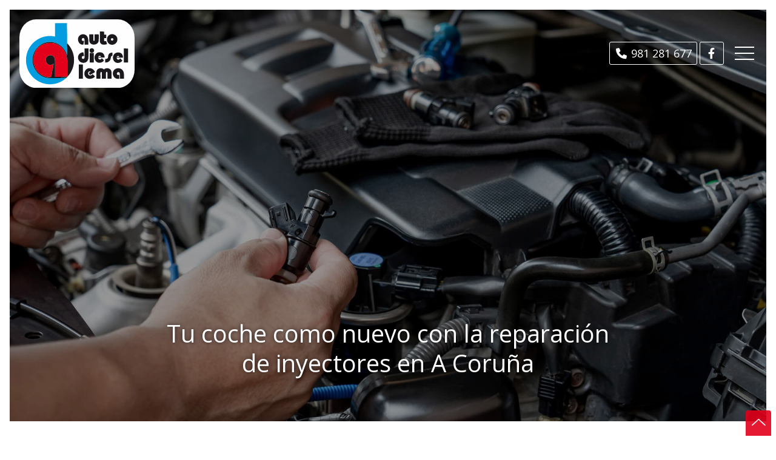

--- FILE ---
content_type: text/html; charset=utf-8
request_url: https://www.autodiesellema.com/reparacion-inyectores-coru%C3%B1a.aspx
body_size: 28689
content:

<!DOCTYPE html>

<html lang="es-ES">
<head>
    <!-- Metas comunes -->
    <title>
	Reparación de inyectores en A Coruña - Auto Diesel Lema
</title>
    
    <meta name="description" content="En Auto Diesel Lema reparamos y mantenemos tus inyectores en A Coruña con profesionalidad y garantía. Llámanos y te daremos un presupuesto personalizado.">

    

    <meta property="og:url" content="https://www.autodiesellema.com/reparacion-inyectores-coru%C3%B1a.aspx">
    <meta property="og:image" content="https://www.autodiesellema.com/images/logo-auto-diesel-lema.jpg">
    <meta property="og:site_name" content="Auto Diésel Lema">
    <meta property="og:title" content="Repara tus inyectores en A Coruña">
    <meta property="og:description" content="Si necesitas reparar tus inyectores, confía en Auto Diesel Lema. Somos un taller en A Coruña especializado en este servicio. ¡Llámanos y pide tu cita!">
<meta charset="UTF-8" /><meta name="viewport" content="width=device-width, initial-scale=1.0, maximum-scale=5" /><meta name="author" content="Páxinas Galegas" />

    <!-- Carga de favicon -->
    <link rel="icon" type="image/png" href="/images/favicon.png" sizes="96x96" />

    <!-- Pre-conexión con servidores externos para la solicitud de múltiples recursos -->
    <link rel="preconnect" href="https://ajax.googleapis.com/" /><link rel="dns-prefetch" href="https://ajax.googleapis.com/" /><link rel="preconnect" href="https://fonts.googleapis.com" /><link rel="preconnect" href="https://fonts.gstatic.com" crossorigin="" />

    <!-- Precarga de recursos CSS Comunes-->
    <link rel="preload" as="style" href="/css/normalize.css" /><link rel="preload" as="style" href="/css/main.css" /><link rel="preload" as="style" href="/css/header.css" /><link rel="preload" as="style" href="/css/footer.css" /><link rel="preload" as="style" href="/css/components.css" /><link rel="preload" as="style" href="/css/fontawesome.css" />

    <!-- Precarga de recursos JS -->
	<link rel="preload" fetchpriority="high" as="script" href="/js/critical.js" /><link rel="preload" as="script" href="/js/base.js" /><link rel="preload" as="script" href="/js/header.js" />

    <!-- Recursos CSS (precargados) -->
    <link rel="stylesheet" href="/css/normalize.css" /><link rel="stylesheet" href="/css/main.css" /><link rel="stylesheet" href="/css/header.css" /><link rel="stylesheet" href="/css/footer.css" /><link rel="stylesheet" href="/css/components.css" /><link rel="stylesheet" href="/css/fontawesome.css" /><link href="https://fonts.googleapis.com/css2?family=Cormorant+Garamond&amp;family=Open+Sans:wght@400;600&amp;display=swap" rel="stylesheet" /><link href="https://fonts.googleapis.com/css2?family=Comfortaa:wght@700&amp;display=swap" rel="stylesheet" />

    <!-- Recursos JS con defer (preconectados). Se cargarán y ejecutarán en orden cuando el DOM esté listo -->
    <script defer src="/js/critical.js"></script>
    <script defer src="https://ajax.googleapis.com/ajax/libs/jquery/3.5.1/jquery.min.js"></script>
    <script defer src="/js/header.js"></script>
    

    <!-- Recursos JS con async. Se cargarán en cualquier orden y se ejecutarán a medida que estén disponibles -->
    <script async src="https://stats.administrarweb.es/Vcounter.js" data-empid="63122A"></script>
    <script async src="https://cookies.administrarweb.es/pgcookies.min.js" id="pgcookies" data-style="modern2" data-product="web"></script>

    
    
    <link rel="canonical" href="https://www.autodiesellema.com/reparacion-inyectores-coru%C3%B1a.aspx">

    <!-- Precarga de recursos CSS Comunes-->
    <link rel="preload" as="style" href="/css/portada4.css">

    <link rel="stylesheet" href="/css/portada4.css">

	<script defer src="/js/base.js"></script>

     <script type="application/ld+json"> { 
	"@context" : "http://schema.org",
	"@type" : "Organization", 
	"address" : {
	"@type": "PostalAddress",
	"addressLocality": "A Coruña", 
	"addressRegion": "A Coruña", 
	"postalCode": "15008", 
	"streetAddress": "Ctra. Baños de Arteixo, Km. 2.250 Nave 12 - Polígono A Grela" }, 
	"name":"Auto Diésel Lema",
      	"logo":"http://www.autodiesellema.com/images/logo-auto-diesel-lema.jpg",
	"url":"http://www.autodiesellema.com",
	"email":"autodiesellema@gmail.com",
	"telephone":"981281677"
	} </script>

</head>
<body>
    <form method="post" action="./reparacion-inyectores-coruña.aspx" id="formSiteMaster">
<div class="aspNetHidden">
<input type="hidden" name="__VIEWSTATE" id="__VIEWSTATE" value="FJYaRuwXfpIBN4UkzP1jU1QoJSpaUcxCSLWSRmcQaWkQI6Qrywx5Y+ACXyaK6kjrENFRPYsKMmFedtojOJ4AbxZggXpMXSXrUtvaSJs0+f0=" />
</div>

<div class="aspNetHidden">

	<input type="hidden" name="__VIEWSTATEGENERATOR" id="__VIEWSTATEGENERATOR" value="9022639A" />
</div>
        

 <header class="header header--fixed">
        <div class="header__overlay"></div>
        <div class="header__container container">
            <div class="header__logo">
                <a class="header__logo-link" href="/" title="Auto Diesel Lema"><img class="header__logo-img" src="/images/logo-auto-diesel-lema.svg" alt="Auto Diesel Lema"></a>
            </div>
            <div class="header__info header__info--column">
                <div class="header__info-inner">
                    <div class="buttons buttons--bg">
                        <ul class="buttons__phones ">
                            <li class="telefono"><a href="tel:981281677" title="Llamar a Auto Diesel Lema"><i class="fas fa-phone fa-fw"></i> <span>981 281 677</span></a></li>
                            <li class="facebook"><a href="http://www.facebook.com/Auto-Diesel-Lema-2154643741424276/" target="_blank" rel="noreferrer noopener" title="Ir al Facebook"><i class="fab fa-facebook-f fa-fw"></i></a></li>
                        </ul>
                       
                    </div>
                    <!--
                    <div class="header__language">
                        <select onchange="location = this.value">
                            <option value="/" selected="">ES</option>
                            <option value="/gl/">GL</option>
                        </select>
                    </div>
                    -->
                </div>
                <nav class="nav nav--left">
                    <!--
                    <div class="nav__language">
                        <select onchange="location.href = this.value">
                            <option value="/" selected="">ES</option>
                            <option value="/gl/">GL</option>
                        </select>
                    </div>
                    -->
                    <ul class="nav__list">
                        <li class="nav__item"><a class="nav__link" href="/"><span class="nav__txt">Inicio</span></a></li>
                        <li class="nav__item"><a class="nav__link" href="taller-mecanico-coruna.aspx"><span class="nav__txt">Taller mecánico</span></a></li>
                        <li class="nav__item"><a class="nav__link" href="reparacion-inyectores-coruña.aspx"><span class="nav__txt">Inyectores</span></a></li>
                        <li class="nav__item"><a class="nav__link" href="reparacion-turbos-coruña.aspx"><span class="nav__txt">Turbos</span></a></li>
                        <li class="nav__item"><a class="nav__link" href="contacto-taller-mecanico-coruña.aspx"><span class="nav__txt">Contacto</span></a></li>
                    </ul>
                    <div class="nav__info">
                        <div class="buttons  buttons--bg">
                            <ul class="buttons__phones ">
                                <li class="telefono full"><a href="tel:981281677" title="Llamar a Auto Diesel Lema"><i class="fas fa-phone fa-fw"></i> <span>981 281 677</span></a></li>
                                <li class="facebook"><a href="http://www.facebook.com/Auto-Diesel-Lema-2154643741424276/" target="_blank" rel="noreferrer noopener" title="Ir al Facebook"><i class="fab fa-facebook-f fa-fw"></i></a></li>
                            </ul>
                            
                        </div>
                    </div>
                </nav>
                <div class="hamburger">
                    <div class="bar top"></div>
                    <div class="bar middle"></div>
                    <div class="bar bottom"></div>
                </div>
            </div>
        </div>
    </header>
        
    
    <main>
        <section class="galeria-portada galeria-portada--small">
            <div>
                <div class="galeria-portada__img">
                    <img loading="lazy" src="/images/montaje-reparacion-inyectores-en-a-coruña.jpg" alt="Taller mecánico en A Coruña" />
                </div>
                <div class="galeria-portada__inner">
                    <div class="galeria-portada__info">
                        <div class="galeria-portada__title">
                            <h1 class="title">Tu coche como nuevo con la reparación de inyectores en <span class="block">A Coruña</span></h1>
                        </div>
                    </div>
                </div>
            </div>
        </section>

        <section class="section section--nogap-down">
            <div class="container">

                <div class="dual">
                    <div data-order-mv="2" class="dual__item dual__item--img-crop">
                        <div class="dual__inner">
                            <img loading="lazy" src="images/cuanto-cuesta-reparar-los-inyectores-en-a-coruña-taller-mecanico.jpg" style="object-position: 50% 50%" class="img-cover" alt="Taller mecánico en A Coruña">
                        </div>
                    </div>
                    <div data-order-mv="1" class="dual__item dual__item--txt dual__item--gap-h dual__item--gap-v">
                        <div class="dual__inner">
                            <h2 class="title title--1 title--line font--primary">Calidad y eficiencia garantizada para la reparación de tu bomba inyectora
                            </h2>
                            <!--Poner este bloque con foto-->
                            <p>
                                Si buscas un taller especializado en reparar inyectores en A Coruña, <strong>Auto Diésel Lema</strong> tiene que ser tu elección. Nos hacemos cargo del proceso completo de reparación, mantenimiento y revisión de inyectores y bombas en el motor de tu coche, para <strong>garantizar y asegurar</strong> su correcto funcionamiento.
                            </p>
                            <p>
                                Los inyectores son una <strong>parte fundamental</strong> de cualquier automóvil, por lo que es importante contar con un equipo profesional como el nuestro, que te ayude a tener este y todos los componentes de tu vehículo al día. En nuestro <strong>taller de coches en A Coruña</strong> te garantizamos rapidez y efectividad a partes iguales. ¡No te lo pienses más y recurre a <a href="/contacto-taller-mecanico-coruña.aspx" title="Pedir reparación de inyectores en A Coruña">nuestro taller</a> si tienes que <strong>reparar tus inyectores</strong>!
                            </p>

                        </div>
                    </div>

                </div>
            </div>
        </section>


        <section class="section section--nogap-down">
            <div class="container">
                <h2 class="title title--1 font--center font--primary">Nuestro taller mecánico arregla todo tipo de inyectores en <span class="block">A Coruña</span>
                </h2>

                <div class="grid-auto" style="--mobile: 1; --tablet: 2; --pc: 2">
                    <div>
                        <div class="box">
                            <div class="box__img">
                                <img src="/images/inyector-diesel.jpg" class="img-responsive" alt=" Inyectores diesel">
                            </div>
                            <div class="box__inner">
                                <div class="box__info">
                                    <h3 class="box__title title title--3 font--secondary">Inyectores diesel
                                    </h3>
                                    <p>
                                        Los inyectores diesel son los encargados de <strong>introducir el combustible</strong> en la cámara de combustión en forma pulverizada, y distribuirlo lo más homogéneamente posible dentro del aire. Son piezas de alta precisión que deben estar <strong>en perfecto estado</strong> para garantizar el funcionamiento óptimo del motor.
                                    </p>
                                </div>
                            </div>
                        </div>
                    </div>
                    <div>
                        <div class="box">
                            <div class="box__img">
                                <img src="/images/inyector-gasolina.jpg" class="img-responsive" alt="Inyectores gasolina">
                            </div>
                            <div class="box__inner">
                                <div class="box__info">
                                    <h3 class="box__title title title--3 font--secondary">Inyectores gasolina
                                    </h3>
                                    <p>
                                        Los <strong>inyectores gasolina</strong> son los responsables de suministrar el combustible al motor de un coche que funciona con este tipo de carburante. Son un elemento clave para el buen funcionamiento del motor y requieren un mantenimiento periódico para <strong>evitar averías o fallos</strong> que puedan comprometer su funcionamiento.
                                    </p>
                                </div>
                            </div>
                        </div>
                    </div>

                </div>
            </div>
        </section>


        <section class="section section--nogap-down">
            <div class="container">

                <div class="dual">

                    <div data-order-mv="2" class="dual__item dual__item--txt dual__item--gap-h dual__item--gap-v">
                        <div class="dual__inner">
                            <h2 class="title title--1 title--line font--primary">¿Por qué es importante reparar la bomba inyectora de tu vehículo?
                            </h2>
                            <!--Este bloque va con foto -->
                            <p>
                                Este elemento del vehículo es fundamental para el funcionamiento del motor, ya que se encargan de <strong>suministrar el combustible</strong> que se necesita para arrancar el coche. Si los inyectores no funcionan de manera correcta, pueden provocar una serie de <strong>problemas u averías</strong> en el vehículo. Reparar y mantener los inyectores de manera correcta puede ayudarnos a <strong>mejorar el rendimiento</strong> de nuestro coche, reducir sus emisiones, o incluso ahorrar en combustible.
                            </p>
                            <p>
                                Desde <strong>Auto Diésel Lema</strong> nos hemos especializado en este tipo de trabajos de mecánica, para garantizar a nuestros clientes el buen estado del motor y de su vehículo en general. Te ofrecemos un servicio profesional y de <strong>calidad garantizada</strong> para la reparación de tus inyectores en A Coruña.
                            </p>

                        </div>
                    </div>
                    <div data-order-mv="1" class="dual__item dual__item--img-crop">
                        <div class="dual__inner">
                            <img loading="lazy" src="images/importancia-reparar-bomba-inyectores.jpg" style="object-position: 50% 50%" class="img-cover" alt="Taller mecánico en A Coruña">
                        </div>
                    </div>
                </div>
            </div>
        </section>



        <section class="section section--nogap-down">
            <div class="container">
                <h2 class="title title--1 font--primary font--center">Contestamos a tus dudas sobre la reparación de inyectores en <span class="block">A Coruña</span>
                </h2>

                <details open>
                    <summary class="title title--4 font--secondary">¿Cuánto cuesta reparar los inyectores?</summary>
                    <div>
                        <p>
                            Todos sabemos que los inyectores son una <strong>parte fundamental</strong> de cualquier vehículo, por lo que cuándo comienzan a fallar, es importante buscar un <strong>taller especializado</strong> en su reparación. Si quieres saber cuánto cuesta reparar los inyectores, desde Auto Diésel Lema te elaboramos un <strong>presupuesto totalmente personalizado</strong> en el que reflejaremos todos los trabajos a realizar.
                        </p>
                        <p>
                            Si la reparación de inyectores no se puede llevar a cabo, procederemos al cambio de inyectores, para que tu coche vuelva a estar <strong>en perfecto estado</strong>. Sea cual sea la labor que tenemos que hacer, te asesoraremos en todo momento y <strong>te mantendremos informado</strong> del proceso.
                        </p>
                    </div>
                </details>
                <details>
                    <summary class="title title--4 font--secondary">¿Cuánto se tarda en cambiar un inyector?</summary>
                    <div>
                        <p>
                            Si hay algo que nos caracteriza a los profesionales de Auto Diésel Lema es la <strong>rapidez y profesionalidad</strong> con la que desempeñamos nuestros servicios, entre los que se encuentra cambiar un inyector, un trabajo que requiere de una determinada formación además de muchos <strong>años de experiencia</strong> en el sector. Por suerte, todos los miembros del personal de nuestro taller en A Coruña somos expertos en la materia. Desde nuestro taller especializado en inyectores, llevamos a cabo su cambio en <strong>el menor tiempo posible</strong>, garantizando siempre la máxima calidad.
                        </p>
                    </div>
                </details>

                <details>
                    <summary class="title title--4 font--secondary">¿Cómo saber si mi inyector se ha averiado?</summary>
                    <div>
                        <p>
                            Existen <strong>algunos signos</strong> que pueden indicarte que tu inyector se ha averiado o está funcionando mal. Algunos de ellos son:
                        </p>
                        <ul class="list-icons columns">
                            <li>El motor pierde potencia.
                            </li>
                            <li>Humo negro
                            </li>
                            <li>Ruidos extraños en el motor
                            </li>
                            <li>Pérdida de combustible
                            </li>
                            <li>Tirones durante la conducción
                            </li>
                            <li>Luz de alerta encendida en el coche
                            </li>
                        </ul>
                        <p>
                            Si detectas alguna de estas señales en tu vehículo, es posible que necesites <strong>revisar o reparar tus inyectores</strong>. En nuestro taller mecánico en A Coruña nos encargamos de todo para asegurar el <strong>correcto funcionamiento</strong> de tu vehículo.
                        </p>
                    </div>
                </details>
                <details>
                    <summary class="title title--4 font--secondary">¿Cuál es el funcionamiento de los inyectores?</summary>
                    <div>
                        <p>
                            Los inyectores se activan por la <strong>presión del combustible</strong>, que les llega desde la bomba de inyección o desde el depósito común, según el tipo de sistema que tenga el motor. Estas piezas se abren o se cierran según las <strong>señales eléctricas o mecánicas</strong> que reciben desde la unidad de control o desde el árbol de levas, respectivamente. Gracias a este mecanismo, pueden <strong>proporcionar combustible</strong> en el momento y la cantidad adecuados para lograr una mezcla óptima y una quema eficiente.
                        </p>
                    </div>
                </details>
            </div>
        </section>


        <section class="section" id="2">
            <div class="section section--bg  container" style="background-image: url(images/fallo-bomba-inyectora-coche-taller-mecanico-a-coruña.jpg); background-position: 50% 50%;">
                <div class="container container--xs container--box" data-position="right">
                    <h2 class="title title--2 title--line   font--primary">Evita averías con el correcto mantenimiento y limpieza de inyectores
                    </h2>
                    <h3 class="title title--4 ">¡Nos encargamos de limpiar tus inyectores de forma profesional!
                    </h3>
                    <p>
                        La bomba inyectora, al igual que otras piezas del vehículo, <strong>sufre desgaste</strong> con el paso de los años, por lo que es importante hacerle el mantenimiento correspondiente. También es importante comprobar <strong>el estado de las piezas</strong> y sustituir las que estén desgastadas o dañadas.
                    </p>
                    <p>
                        Además, una <strong>limpieza regular</strong> puede ayudar a eliminar las impurezas y los residuos que se acumulan en estas piezas. Si los inyectores se obstruyen, pueden provocar una serie de problemas que afectan al rendimiento de tu coche. En Auto Diesel Lema te ofrecemos un servicio <strong>profesional y garantizado</strong> para la limpieza de tus inyectores en A Coruña.
                    </p>
                </div>
            </div>
        </section>
        <section class="section  section--nogap-up">

            <div class="container">
                <h2 class="title title--1 font--primary font--center">El mejor servicio técnico para la reparación de inyectores en <span class="block">A Coruña</span>
                </h2>
                <ul class="list-marcas">
                    <li><a href="https://www.boschcarservice.com/es/es" target="_blank" rel="noopener" title="Ir a la web oficial">
                        <img src="/images/marcas/bosch.jpg" alt="Bosch" /></a></li>
                    <li><a href="https://www.delphiautoparts.com/gbr/es" target="_blank" rel="noopener" title="Ir a la web oficial">
                        <img src="/images/marcas/Delphi.jpg" alt="Delphi" /></a></li>
                    <li><a href="https://www.denso.com/es/es/" target="_blank" rel="noopener" title="Ir a la web oficial">
                        <img src="/images/marcas/denso.jpg" alt="Denso" /></a></li>
                    <li><a href="https://www.siemens-home.bsh-group.com/es/" target="_blank" rel="noopener" title="Ir a la web oficial">
                        <img src="/images/marcas/Siemens.jpg" alt="Siemens" /></a></li>
                    <li>
                        <img src="/images/marcas/zexel.jpg" alt="zexel" /></li>
                </ul>
            </div>
        </section>

        <section class="section section--gap-h">
            <div class="section section--bg section--filter font--center font--invert" style="background-image: url(images/taller-mecanico-turbo-diesel-inyectores-coruña.jpg); background-position: 50% 50%;">
                <div class="container container--s">
                    <h2 class="title title--1 title--line  ">¡Elige nuestro taller mecánico para cambiar los inyectores en tu coche!
                    </h2>
                    <p>
                        Desde nuestro taller especializado en el <strong>mantenimiento, reparación y montaje</strong> de inyectores en A Coruña siempre recordamos contar con un taller especializado como el nuestro, para que nos encarguemos de la revisión de inyectores y bombas. En nuestro taller mecánico te garantizamos la <strong>máxima calidad</strong> y asesoramiento personalizado.
                    </p>
                    <p>
                        <a class="button button--line button--white" href="/contacto-taller-mecanico-coruña.aspx" title="Pedir información sobre reparación de inyectores en A Coruña"><span>Contactar</span></a>
                    </p>
                </div>
            </div>
        </section>
    </main>

        

<footer class="footer">
    <div class="footer__info1">
        <div class="footer__inner container">
            <p class="footer__title title title--3  font--primary">Taller especializado en inyectores y turbos <span class="block">en A Coruña</span></p>
            <p>Somos profesionales experimentados en el cambio y reparación de turbos e inyectores en A Coruña. También prestamos todos los servicios de mecánica en general. Las mejores manos para cuidar de tu vehículo. </p>
            <ul class="footer__list">
                <li><i class="fas fa-map-marker-alt"></i><span>Ctra. Baños de Arteixo, Km. 2.250 Nave 12 - Polígono A Grela - 15008 A Coruña</span> </li>
                <li><i class="fas fas fa-phone-rotary"></i><span><a href="tel:981281677" title="Llamar a Auto Diesel Lema" class="block">981 281 677</a>
                </span></li>
                <li><i class="fas fa-envelope"></i><span>autodiesellema@gmail.com</span> </li>
            </ul>
        </div>
        <div class="sep-bottom"></div>
        <div>
            <p>
                <a class="button button--secondary button--s" href="reparacion-turbos-ferrol.aspx" title="Ir a turbos Ferrol"><span>Turbos Ferrol</span><i class="fa-light fa-arrow-right"></i></a>
                <a class="button button--secondary button--s" href="reparacion-inyectores-ferrol.aspx" title="Ir a inyectores Ferrol"><span>Inyectores Ferrol</span><i class="fa-light fa-arrow-right"></i></a>
            </p>
        </div>
    </div>
    <div class="footer__info2">
        <div class="footer__inner container">
            <div class="footer__legal"><a href="aviso-legal.aspx" title="Ir al Aviso legal" class="block">Aviso legal</a> - <a href="politica-privacidad-cookies.aspx" title="Ir a la Política de privacidad y cookies" class="block">Política de privacidad y cookies</a></div>
            <div class="footer__paxinas"><a href="https://www.paxinasgalegas.es/coches-talleres-mecanicos-a-coru%c3%b1a-68ep_31ay.html" title="Coches talleres mecánicos en A Coruña - Páxinas Galegas" target="_blank">© Páxinas Galegas</a> </div>
        </div>
    </div>
</footer>
  
        
    <script type="text/plain" data-tpc="true" data-id="facebook" data-group="ads analytics">
	<div id="fb-root"></div>
    </script>
    <script type="text/plain" data-tpc="true" data-id="facebook" data-group="ads analytics" data-isscript="true">
	var r = document.createElement('div');
	r.id = 'fb-root';
	document.body.appendChild(r);
	var s = document.createElement('script');
	s.async = true;
	s.defer = true;
	s.crossorigin = 'anonymous';
	s.src = 'https://connect.facebook.net/es_LA/sdk.js#xfbml=1&version=v13.0';
	document.body.appendChild(s);
    </script>

    <script type="application/ld+json"> { 
	"@context" : "http://schema.org",
	"@type" : "Organization", 
	"address" : {
	"@type": "PostalAddress",
	"addressLocality": "A Coruña", 
	"addressRegion": "A Coruña", 
	"postalCode": "15008", 
	"streetAddress": "Ctra. Baños de Arteixo, Km. 2.250 Nave 12 - Polígono A Grela" }, 
	"name":"Auto Diésel Lema",
      	"logo":"http://www.autodiesellema.com/images/logo-auto-diesel-lema.jpg",
	"url":"http://www.autodiesellema.com",
	"email":"autodiesellema@gmail.com",
	"telephone":"981281677"
	} </script>


    </form>
	<div class="go-top" title="Subir al inicio"><i class="fal fa-chevron-up" aria-hidden="true"></i></div>
</body>
</html>


--- FILE ---
content_type: text/css
request_url: https://www.autodiesellema.com/css/header.css
body_size: 8034
content:
.header{padding:1rem;color:#000;background:#fff;transition:padding 300ms ease}.header--fixed{padding:calc(var(--padding-h)*2);position:fixed;width:100%;color:#fff;top:0;left:0;z-index:3;background:rgba(255,255,255,0);transition:background 300ms ease}.header--fixed.--is-active{box-shadow:0 1px 6px rgba(0,0,0,.3);color:#000;padding:8px var(--padding-h);background:rgba(255,255,255,1)}.header--sticky{position:sticky;position:-webkit-sticky;top:0;left:0;z-index:3;box-shadow:0 1px 6px rgba(0,0,0,.3)}.header--sticky.--is-active .header__logo{max-width:calc(var(--width-logo) - 25px)}.header--pinned{position:fixed;width:100%;top:0;left:0;box-shadow:0 1px 6px rgba(0,0,0,.3);z-index:3;transition:all 250ms ease}.header--pinned.--not-active{transform:translateY(-100%)}.header--pinned.--is-active{transform:translateY(0)}.header__overlay{position:fixed;width:0%;height:100%;z-index:9;right:0;top:0;background:rgba(0,0,0,0);transition:background 300ms ease}.header__overlay--is-active{background:rgba(0,0,0,.4);width:100%}.header__container{display:flex;align-items:center;justify-content:space-between}.header__logo{max-width:var(--width-logo);width:100%;transition:max-width 300ms ease}.header--fixed:not(.--is-active) .header__logo img{content:url(/images/logo-invert.svg)}.header--fixed.--is-active .header__logo{max-width:calc(var(--width-logo) - 25px)}.header__logo-link{display:block}.header__logo-img{display:block;width:100%}.header__info{text-align:right;display:flex;align-items:center}.header__info-inner{display:flex;align-items:center;justify-content:flex-end}.header__info-txt{display:none;margin-right:16px}.header__language{display:none}.header__language select{height:28px;width:50px;border:1px solid #ddd;padding:2px;border-radius:4px}@media only screen and (min-width:1024px){.header--fixed{padding:calc(1rem*2)}.header--fixed.--is-active{padding:12px var(--padding-h)}}.nav__list{list-style:none}.nav__link{display:block;color:currentColor;text-decoration:none}.nav__submenu{list-style:none}.nav__submenu .nav__link{padding:.6rem 1rem;color:#333}.nav__info{background:#f5f5f5;box-shadow:0 0 15px rgba(0,0,0,.15);padding:8px 4px;color:var(--secondary)}.nav__info .buttons ul{flex-wrap:wrap}.nav__info .buttons{display:flex;align-items:center;justify-content:center}.nav{position:fixed;top:0;height:100%;overflow:auto;z-index:10;justify-content:space-between;background:#fff;display:flex;flex-direction:column;width:80%;max-width:500px}.nav--fade{opacity:0;left:0;visibility:hidden;transition:opacity 600ms ease}.nav--fade.nav--left{left:0}.nav--fade.nav--right{right:0}.nav--left{left:-100%;transition:left 400ms ease}.nav--right{right:-100%;transition:right 400ms ease}.nav--fullscreen~.hamburger--is-active{position:relative;z-index:10}.nav--fullscreen~.hamburger--is-active .bar{background:#fff}.nav--fullscreen{width:100%;max-width:initial;background:rgba(0,0,0,.84);backdrop-filter:blur(5px);justify-content:center}.nav--fullscreen .nav__container{max-width:500px}.nav--fullscreen .nav__list{display:flex;flex-direction:column;flex:initial;margin:auto 0}.nav--fullscreen .nav__item{border:none}.nav--fullscreen .nav__item a{color:#fff;font-size:1.5rem}.nav--fullscreen .nav__info{background:transparent;box-shadow:initial}.nav--fullscreen .nav__language{background:none;color:#fff;box-shadow:initial;padding:12px;border-bottom:1px solid rgba(255,255,255,.1)}.nav--is-active{box-shadow:0 0 24px rgba(0,0,0,.3)}.nav--right.nav--is-active{right:0%}.nav--left.nav--is-active{left:0%}.nav--fade.nav--is-active{opacity:1;visibility:visible}.nav__language{padding:4px 8px;text-align:left;background:#f5f5f5;box-shadow:0 0 15px rgba(0,0,0,.15)}.nav__language:before{content:"Selecciona tu idioma:";display:inline-block;margin-right:8px;font-size:90%;line-height:120%}.nav__language select{height:32px;width:60px;border:1px solid #ddd;padding:2px;border-radius:var(--radius1)}.nav__list{flex:1;overflow:auto}.nav__item{border-bottom:1px solid #ccc;text-align:center}.nav__item--selected>.nav__link{background:var(--primary);color:var(--primary-invert)}.nav__item--has-sub>a{position:relative}.nav__item--has-sub>a .nav__down{position:absolute;right:0;width:42px;color:#333;height:100%;display:flex;align-items:center;justify-content:center;background:#eee;text-align:center;top:50%;font-size:20px;transform:translateY(-50%)}.--rotate{transform:rotate(180deg)}.nav--fullscreen .nav__item--has-sub>a .nav__down{background:transparent;border-left:1px solid #fff;border-top:1px solid #fff;border-bottom:1px solid #fff;background:rgba(0,0,0,.8)}.nav__link{padding:1rem;color:#333}.nav__submenu{background:#eee}.nav--fullscreen .nav__submenu{background:rgba(0,0,0,.8)}.nav__submenu:not(.nav__submenu--is-active){display:none}.nav__submenu .nav__item{text-align:center;border:0}.nav__submenu .nav__link{padding:.5rem 1rem}.nav--fullscreen .nav__submenu .nav__link{padding:.8rem 1rem;font-size:1.2rem}.hamburger{cursor:pointer;margin-left:12px;padding:8px 4px}.hamburger .bar{display:block;height:2px;width:32px;background:currentColor;transition:transform 300ms ease}.header--fixed .hamburger .bar{background:currentColor}.hamburger .bar.middle{margin:8px auto}.hamburger--is-active .top{transform:translateY(9px) rotateZ(45deg)}.hamburger--is-active .bottom{transform:translateY(-11px) rotateZ(-45deg)}.hamburger--is-active .middle{width:0}.buttons{display:flex;align-items:center}.buttons ul{list-style:none;display:flex;align-items:center}.buttons li{display:inline-block;margin:1px 2px;border-right:1px solid #eee}.buttons a{display:flex;align-items:center;justify-content:center;width:28px;color:currentColor;min-height:24px;text-decoration:none}.buttons__phones li span{display:none}.buttons__phones .full a{width:auto;padding:.2rem .5rem}.buttons__phones .full span{display:block;margin-left:4px}.header.--is-active .buttons--bg .facebook,.nav .buttons--bg .facebook{background:var(--color-fb)}.header.--is-active .buttons--bg .instagram,.nav .buttons--bg .instagram{background:var(--color-ig)}.header.--is-active .buttons--bg .whatsapp,.nav .buttons--bg .whatsapp{background:var(--color-wa)}.buttons--bg li{border:1px solid #fff;border-radius:var(--radius1)}header.--is-active .buttons--bg li,.nav .buttons--bg li{background:var(--secondary);border:0}.buttons--bg a{width:28px;height:28px;min-height:28px}.buttons--bg a,.buttons--bg a[href^="tel:"]{color:#fff}.buttons--fixed{transition:bottom 300ms ease,transform 300ms ease;position:fixed;bottom:2px;right:0;z-index:1;display:none}.buttons--fixed ul{flex-direction:column;align-items:initial}.buttons--fixed li{margin:2px 0;display:flex;border-radius:var(--radius1) 0 0 var(--radius1);background:var(--primary);color:#fff;border:0;box-shadow:0 0 12px rgba(0,0,0,.1)}.buttons--fixed .whatsapp{background:var(--color-wa)}.buttons--fixed .whatsapp i{color:var(--color-wa)}.buttons--fixed a{width:auto;height:auto;flex:1;border-radius:0;border:0}.buttons--fixed .etiq{display:block;font-size:.8em;line-height:1.2em}.buttons.buttons--fixed .etiq+span{margin-left:0}.buttons--fixed li a>span{display:block;line-height:100%;margin-left:.5rem;flex:1;padding:.25rem .75rem .25rem 0}.buttons--fixed li:not(.full) a>span{display:none}.buttons--fixed i{height:42px;width:48px;font-size:1.125rem;margin:1px;display:flex;align-items:center;justify-content:center;background:#fff;color:var(--primary);border-radius:var(--radius1) 0 0 var(--radius1)}.buttons--fixed li.full i{height:42px;width:42px}.header__info-inner .buttons__social li:not(:first-child){display:none}@media only screen and (min-width:768px){.buttons__phones li a{width:auto;height:auto;padding:.2rem .5rem}.buttons__phones li span{display:block;margin-left:4px}.buttons__phones .full a{height:auto}.buttons__phones .full a{height:auto}.buttons--fixed{position:fixed;bottom:50%!important;transform:translateY(50%)}.buttons--fixed i{height:46px;width:46px;font-size:1.25rem}.buttons--fixed a{font-size:1.125rem;line-height:100%}.buttons--fixed li a>span{margin-left:.75rem;padding:.25rem 1rem .25rem 0}.buttons--fixed li:not(.full) a>span{display:block}.buttons--bg a{width:36px;height:36px;min-height:36px;font-size:18px}.header__info-inner .buttons__social li:not(:first-child){display:inline-block}}

--- FILE ---
content_type: text/css
request_url: https://www.autodiesellema.com/css/portada4.css
body_size: 2752
content:
.galeria-portada{position:relative;margin-top:1rem;padding:0 1rem}.galeria-portada>div{position:relative;overflow:hidden}.galeria-portada__img{height:85vh;position:relative;overflow:hidden;position:relative;min-height:460px;background-image:none !important}.galeria-portada--small .galeria-portada__img{height:70vh;min-height:320px}.galeria-portada__img:before{content:"";width:100%;height:100%;position:absolute;top:0;left:0;background:rgba(0,0,0,.4);z-index:1}.galeria-portada__item{position:relative}.galeria-portada__img img{display:block;width:100%;height:100%;object-fit:cover;position:absolute}.galeria-portada__inner{display:flex;width:100%;position:absolute;z-index:2;top:50%;left:50%;transform:translate(-50%,-50%);display:flex;align-items:flex-end;height:100%;justify-content:flex-start;text-align:left}.galeria-portada--small .galeria-portada__inner{justify-content:center;text-align:center}.galeria-portada__info{max-width:800px;padding:var(--padding-v) var(--padding-h);width:100%;color:#fff}.galeria-portada__title:not(:last-child){margin:0 0 .6rem}.galeria-portada__title .title{font-size:var(--font-xxl);text-shadow:0 0 .4rem rgba(0,0,0,.6);margin:0}.galeria-portada__desc{text-shadow:0 0 .4rem rgba(0,0,0,.6);display:flex}.galeria-portada__desc:not(:last-child){margin:0 0 1.25rem}.galeria-portada__link .button{color:currentColor;box-shadow:0 0 .4rem rgba(0,0,0,.4)}.galeria-portada__link a:after{content:'';font-family:'Font Awesome 6 Pro';font-weight:300;margin-left:8px;font-size:1.2rem}.galeria-portada__desc{text-transform:uppercase}.galeria-portada__link a{letter-spacing:.5px;text-transform:uppercase}.galeria-portada .swiper-button-prev:after,.galeria-portada .swiper-button-next:after{display:none}.galeria-portada .swiper-button-next,.galeria-portada .swiper-button-prev{background-image:none !important;display:flex;align-items:center;justify-content:center;color:#fff;font-size:40px;line-height:100%;height:auto;width:auto;text-shadow:2px 2px 4px rgba(0,0,0,.64)}.galeria-portada .swiper-button-prev:before{content:"";font-weight:400;font-family:"Font Awesome 6 Pro";font-weight:300}.galeria-portada .swiper-button-next:before{content:"";font-weight:400;font-family:"Font Awesome 6 Pro";font-weight:300}.galeria-portada .swiper-button-next,.galeria-portada .swiper-button-prev{display:none}.galeria-portada .swiper-pagination-bullet{width:10px;height:10px;transition:width 300ms ease}.galeria-portada .swiper-pagination-bullet:not(.swiper-pagination-bullet-active){background:#fff;opacity:.7;transform:scale(1)}.galeria-portada .swiper-pagination-bullet.swiper-pagination-bullet-active{width:20px;border-radius:30px}.galeria-portada .swiper-pagination-bullets{bottom:calc(var(--padding-h)/2) !important;line-height:var(--line-height)}@media screen and (min-width:769px){.galeria-portada__img{height:80vh;min-height:800px}.galeria-portada--small .galeria-portada__img{height:70vh;min-height:680px}}

--- FILE ---
content_type: text/css
request_url: https://www.autodiesellema.com/css/fontawesome/light.min.css
body_size: 301
content:
/*!
 * Font Awesome Pro 6.1.1 by @fontawesome - https://fontawesome.com
 * License - https://fontawesome.com/license (Commercial License)
 * Copyright 2022 Fonticons, Inc.
 */
:host,:root{--fa-font-light:normal 300 1em/1 "Font Awesome 6 Pro"}@font-face{font-family:"Font Awesome 6 Pro";font-style:normal;font-weight:300;font-display:block;src:url(../webfonts/fa-light-300.woff2) format("woff2"),url(../webfonts/fa-light-300.ttf) format("truetype")}.fa-light,.fal{font-family:"Font Awesome 6 Pro";font-weight:300}

--- FILE ---
content_type: application/javascript
request_url: https://www.autodiesellema.com/js/base.js
body_size: 2993
content:
(()=>{const n={fixedButtonsLastHeight:0},i=()=>{l(),u(),f(),e(),t()},r=()=>{const i=$(".go-top"),n=$(".buttons--fixed"),t=$(".buttons--circle");window.scrollY>0?(i.css("display","flex"),n.length>0&&$(window).innerWidth()<1024&&n.css("bottom","60px"),t.length>0&&t.css("bottom","60px")):(i.hide(),n.length>0&&$(window).innerWidth()<1024&&n.css("bottom","4px"),t.length>0&&t.css("bottom","4px"))},u=()=>{const t=$(".header--fixed"),i=$(".header--sticky"),n=window.location.pathname;(n==="/aviso-legal.aspx"||n==="/politica-privacidad-cookies.aspx")&&(t.removeClass("header--fixed").addClass("--is-active"),i.removeClass("header--sticky").addClass("--is-active"))},f=()=>{if($(".gallery-light").each((n,t)=>{lightGallery(t,{plugins:[lgZoom,lgThumbnail],download:!1,mobileSettings:{showCloseIcon:!0,controls:!1}});const i=window.innerWidth>=600?+t.dataset.itemsShowPc:+t.dataset.itemsShowMv;if(isNaN(i)||i===0)return!0;const r=$(t).children("li").length;$(t).children("li").each((n,t)=>{n===i-1?$(t).children("a").append(`<span class="num">ver más (${r-i})</span>`):n>i-1&&$(t).hide()})}),!$(".video-gallery").length||lightGallery($("#video").get(0),{plugins:[lgThumbnail,lgVideo],mobileSettings:{showCloseIcon:!0}}),!!$(".minivideo").length)$(".minivideo").on("click",function(){$(this).find(".minivideo__inner").hide();var n=$(this).find("iframe").prop("src");n+="&autoplay=1";$(this).find("iframe").prop("src",n);$(this).find(".minivideo__iframe").fadeIn()})},e=()=>{$(".galeria-portada.sw").length&&new Swiper(".galeria-portada .swiper-container",{spaceBetween:40,loop:!0,effect:"slide",autoplay:{delay:4e3},navigation:{nextEl:".galeria-portada .swiper-button-next",prevEl:".galeria-portada .swiper-button-prev"},pagination:{el:".galeria-portada .swiper-pagination"},grabCursor:!0})},o=()=>{const n=document.documentElement;n.style.setProperty("--app-height",window.innerHeight+"px");n.style.setProperty("--header-height",document.querySelector(".header").offsetHeight+"px")},s=n=>$(n).toggleClass("modal--active"),h=()=>$(".modal").removeClass("modal--active").removeClass("desaparece"),t=()=>{const n=document.querySelectorAll(".animate--scroll"),t=(n,t)=>{n.forEach(n=>{n.isIntersecting&&(n.target.classList.add("animate--is-animated"),t.unobserve(n.target))})},i=new IntersectionObserver(t,{root:null,rootMargin:"0px",threshold:.25});n.length&&n.forEach(n=>{i.observe(n)})},c=()=>{const i=$(".landing"),t=$(".buttons--fixed");if(!i.length||!t.length)!t.length||($(".footer__info2").css("padding-bottom","60px"),window.scrollY>200?t.fadeIn(300).css("display","flex"):t.fadeOut());else{$(".footer__info2").css("padding-bottom","60px");const r=$(this).scrollTop(),u=i.outerHeight();r>n.fixedButtonsLastHeight?window.scrollY>=u&&t.fadeIn(300).css("display","flex"):window.scrollY<=u&&t.fadeOut();n.fixedButtonsLastHeight=r}},l=()=>{const n=$(window),i=$(window).width();n.on("resize",()=>{$(this).width()!==i&&o()});n.on("scroll",()=>{r(),c()});n.on("scroll",t);$(".go-top").on("click",()=>$("body, html").animate({scrollTop:0},800));$(".modal .modal__close").on("click",()=>h());$(".open-modal").on("click",n=>{n.preventDefault();let t=$(n.currentTarget).attr("href");s(t)})};$(()=>i())})()

--- FILE ---
content_type: image/svg+xml
request_url: https://www.autodiesellema.com/images/logo-invert.svg
body_size: 8630
content:
<?xml version="1.0" encoding="UTF-8"?>
<!DOCTYPE svg PUBLIC "-//W3C//DTD SVG 1.1//EN" "http://www.w3.org/Graphics/SVG/1.1/DTD/svg11.dtd">
<!-- Creator: CorelDRAW X8 -->
<svg xmlns="http://www.w3.org/2000/svg" xml:space="preserve" width="352.516mm" height="209.165mm" version="1.1" style="shape-rendering:geometricPrecision; text-rendering:geometricPrecision; image-rendering:optimizeQuality; fill-rule:evenodd; clip-rule:evenodd"
viewBox="0 0 363204 215506"
 xmlns:xlink="http://www.w3.org/1999/xlink">
 <defs>
  <style type="text/css">
   <![CDATA[
    .fil0 {fill:#FEFEFE}
    .fil2 {fill:#029DE0}
    .fil3 {fill:#1A181B}
    .fil4 {fill:#2797C8}
    .fil1 {fill:#E3001B}
   ]]>
  </style>
 </defs>
 <g id="Capa_x0020_1">
  <metadata id="CorelCorpID_0Corel-Layer"/>
  <rect class="fil0" width="363204" height="215506" rx="52758" ry="57286"/>
  <g id="_2079135785936">
   <path class="fil1" d="M59072 88630c-7782,8019 -11168,16093 -13493,27245 -1687,8093 -1461,19762 809,27834 3313,11777 9096,20313 18402,27620 6470,5081 17012,10036 25337,10295 3423,106 6606,221 9752,-531 998,-6257 8296,-39038 8145,-41800 -1528,584 -11759,8803 -20448,-548 -3266,-3515 -4891,-10343 -3820,-15261 1135,-5213 4494,-8143 9362,-9972 2637,-991 6198,-596 8743,4 4770,1125 8334,5323 9523,9923 1258,4874 684,12762 712,18466 64,12926 -76,25887 17,38789l38597 -319c557,-1109 397,-48587 85,-53574 -239,-858 -824,-5905 -1499,-8657 -658,-2678 -1250,-5174 -2124,-7658 -4924,-13991 -14206,-25150 -27792,-31889 -15901,-7888 -40289,-5456 -54994,5395 -2309,1703 -3469,3025 -5314,4638z"/>
   <path class="fil2" d="M110856 53627c-20871,-4032 -41463,963 -57895,12379 -4362,3031 -7931,6183 -11388,9905 -613,660 -1116,921 -1657,1594 -7941,9869 -13585,18564 -16884,31919 -3624,14676 -2956,28919 1531,42709 1849,5681 4818,11856 7805,16447l5129 7146c8329,10860 21623,20042 36475,24885 13459,4389 28909,4422 42844,694 9069,-2427 17413,-6785 24720,-12074 1675,-1213 5631,-4209 6620,-5696 -890,-355 -10541,596 -12763,656 -12660,341 -28670,931 -40896,516 -38823,-1318 -64510,-43531 -48170,-80349 1837,-4140 6727,-12390 10262,-15638 66,-60 396,-334 425,-356 343,-262 169,-145 432,-276 365,-660 131,-310 629,-878 210,-239 305,-308 549,-540l3725 -3359c14454,-11762 33728,-15303 51575,-9365 13363,4446 24697,14687 31009,26250 1371,2512 5013,10279 5298,13504 705,-4523 -357,-34809 209,-38823l-60 -33019c-1024,-449 -653,240 -754,-1606 -312,-5723 405,-25913 -62,-28350 -739,-32 -1496,76 -2453,64 -9363,-118 -20101,316 -29987,262l-4363 113c-89,1112 -253,1379 -269,2526 -11,814 -26,1816 -18,2730 89,10254 -382,22442 -27,32440 59,1660 532,3280 -502,4603 -709,-263 -180,63 -719,-451 -427,-408 -110,-68 -370,-562z"/>
   <path class="fil3" d="M57446 88088c741,247 1046,517 1626,542 1845,-1613 3005,-2935 5314,-4638 14705,-10851 39093,-13283 54994,-5395 13586,6739 22868,17898 27792,31889 874,2484 1466,4980 2124,7658 675,2752 1260,7799 1499,8657 971,158 725,-307 679,2834 -118,8036 266,48515 -72,50787 474,-533 742,-670 1188,-1146l3110 -3704c10843,-13166 16744,-30623 16626,-48388 -136,-20499 -8586,-38774 -21886,-52307 -566,4014 496,34300 -209,38823 -285,-3225 -3927,-10992 -5298,-13504 -6312,-11563 -17646,-21804 -31009,-26250 -17847,-5938 -37121,-2397 -51575,9365l-3725 3359c-244,232 -339,301 -549,540 -498,568 -264,218 -629,878z"/>
   <path class="fil3" d="M148156 183535c1146,-939 2280,-2038 3246,-3113 338,-2272 -46,-42751 72,-50787 46,-3141 292,-2676 -679,-2834 312,4987 472,52465 -85,53574l-38597 319c-93,-12902 47,-25863 -17,-38789 -28,-5704 546,-13592 -712,-18466 -1189,-4600 -4753,-8798 -9523,-9923 -2545,-600 -6106,-995 -8743,-4 -4868,1829 -8227,4759 -9362,9972 -1071,4918 554,11746 3820,15261 8689,9351 18920,1132 20448,548 151,2762 -7147,35543 -8145,41800 -3146,752 -6329,637 -9752,531 -8325,-259 -18867,-5214 -25337,-10295 -9306,-7307 -15089,-15843 -18402,-27620 -2270,-8072 -2496,-19741 -809,-27834 2325,-11152 5711,-19226 13493,-27245 -580,-25 -885,-295 -1626,-542 -263,131 -89,14 -432,276 -29,22 -359,296 -425,356 -3535,3248 -8425,11498 -10262,15638 -16340,36818 9347,79031 48170,80349 12226,415 28236,-175 40896,-516 2222,-60 11873,-1011 12763,-656z"/>
   <path class="fil3" d="M242713 186406l12728 0c91,-3716 19,-7516 19,-11243 0,-3526 -613,-7197 1147,-9824 4454,-715 3480,3000 3479,8733 0,4049 70,8158 -17,12199l12906 133c-43,-3981 -19,-7897 -10,-11787 6,-2760 -863,-9429 2280,-9548 3175,-119 2324,6746 2324,9276 0,4017 -31,8047 9,12062l12867 -9c-49,-5051 -7,-10060 -7,-15052 0,-5013 368,-9021 -2415,-12509 -6708,-8409 -19104,-5038 -21147,-1316 -1549,-755 -3857,-4264 -11279,-3878 -4634,241 -7602,1772 -10318,4923 -2698,3128 -2578,7636 -2579,12507 0,5091 -82,10251 13,15333z"/>
   <path class="fil3" d="M204197 115429l-2489 -11976c-3624,-256 -9536,2489 -11628,4273 -10266,8753 -4846,27017 8947,28622 9581,1115 16617,-3314 18316,-13379 969,-5739 260,-24281 482,-31819l-12307 10c36,4168 264,27008 -90,29176 -734,4503 -6850,5184 -8385,1638 -827,-1914 -275,-4581 1027,-5715 1598,-1391 3846,-1092 6127,-830z"/>
   <path class="fil3" d="M314981 186799l120 -12573c-3865,801 -6865,1349 -7605,-2941 -650,-3774 2332,-6114 5991,-5184 3578,910 3146,4644 3146,8516 0,3926 -28,7862 4,11786l13011 -14c-381,-10465 1564,-18653 -3947,-26254 -4083,-5630 -13732,-8779 -22213,-4692 -11402,5496 -12021,22634 -1354,29079 3793,2293 7581,2752 12847,2277z"/>
   <path class="fil3" d="M290438 46603c-8808,835 -15289,8819 -14272,18626 880,8492 8678,15990 18610,14406 8361,-1334 15118,-8745 14162,-18645 -835,-8652 -8739,-15311 -18500,-14387zm1249 12655c-5526,1319 -3516,8836 2019,7371 4461,-1181 2937,-8554 -2019,-7371z"/>
   <path class="fil3" d="M250072 47122l-12853 -15c-319,4065 9,12250 -35,17115 -21,2321 -455,3445 -2888,3203 -1707,-781 -1107,-6640 -1107,-9482 0,-3452 178,-7410 -41,-10799l-12878 -44c-259,4163 -393,19489 524,22756 1572,5601 7179,9592 14369,9483 7109,-107 12520,-3967 14262,-9308 1042,-3196 978,-18819 647,-22909z"/>
   <path class="fil3" d="M201632 79382l2589 -12565c-1614,656 -2763,1546 -4844,738 -1282,-497 -2122,-1566 -2503,-3211 -873,-3758 2150,-6638 5682,-5419 3181,1099 2838,4791 2838,8559 -1,3905 -91,7916 19,11808l11854 22c-4,-11012 2250,-27063 -11089,-31630 -11214,-3840 -24192,4718 -20883,19784 903,4111 3210,6797 5445,8741 2208,1920 6812,4150 10892,3173z"/>
   <path class="fil3" d="M238196 179884c-362,-1194 -6413,-7172 -7123,-7505 -1810,1340 -2847,3136 -6147,3972 -9360,2369 -11143,-11737 -3869,-12838 1126,-170 2533,-10 3393,826 400,390 98,2 358,465l-6015 3445c740,2114 2864,4552 3431,6440 1231,-331 14847,-7868 16037,-8795 -590,-3550 -4201,-7337 -6078,-8754 -2824,-2131 -6782,-3786 -11473,-3643 -18102,552 -22138,27492 -4653,32592 4293,1252 8862,1029 13045,-350 1756,-579 3594,-1437 4997,-2366 1752,-1159 2585,-2267 4097,-3489z"/>
   <path class="fil3" d="M324512 129365l-6766 -6827c-751,613 -2084,4678 -6432,3970 -2733,-445 -4490,-2871 -4815,-6001l20107 -11c739,-3885 -1579,-8773 -3205,-11218 -5183,-7788 -23766,-7999 -27666,5973 -2038,7302 75,16532 7978,20258 7975,3761 18485,-661 20799,-6144zm-17875 -10850l8354 27c-146,-4647 -7334,-4470 -8354,-27z"/>
   <path class="fil3" d="M266565 128820l-6777 -6925c-1085,1490 -1255,2270 -2505,3141 -2760,1923 -6108,953 -7604,-1456 -351,-565 -620,-1121 -831,-1900 -57,-212 -208,-934 -283,-1102 -325,-724 -153,-497 -793,-754l550 -1053 184 1186 20287 3c-325,-9247 -4437,-15457 -13229,-16396 -20552,-2195 -24391,24951 -9722,31486 5454,2429 12445,1353 17182,-2080 1108,-802 2968,-2701 3541,-4150zm-17869 -10787l8338 10c-79,-2415 -1694,-3476 -4148,-3397 -2397,77 -3709,1400 -4190,3387z"/>
   <path class="fil3" d="M276322 77890l-2812 -9862c-1824,313 -5380,1736 -6103,-895 -322,-1173 -302,-6830 15,-7973l6306 18 -1 -11075 -6438 2 -45 -9771 -13536 -121c60,5674 -392,28972 337,32486 2202,10611 14603,9840 22277,7191z"/>
   <polygon class="fil3" points="329069,135452 342449,135541 342504,91582 329102,91556 "/>
   <path class="fil3" d="M187279 186271l12739 141c9,-7488 -4,-14958 -4,-22426 0,-3409 393,-20604 -178,-22465l-12472 6 -85 44744z"/>
   <polygon class="fil3" points="221643,135474 234487,135543 234546,105681 221615,105589 "/>
   <path class="fil3" d="M270722 124835l-24 10643c5774,598 11866,-1790 15031,-6794 4580,-7243 275,-13518 7835,-14263l-29 -10063c-16823,884 -12231,13677 -14947,17469 -1679,2344 -4554,2392 -7866,3008z"/>
   <path class="fil3" d="M226876 90913c-3930,802 -6729,3587 -5542,8663 821,3509 4178,6154 8828,5133 8680,-1905 6302,-15753 -3286,-13796z"/>
   <path class="fil4" d="M110856 53627c260,494 -57,154 370,562 539,514 10,188 719,451 1034,-1323 561,-2943 502,-4603 -355,-9998 116,-22186 27,-32440 -8,-914 7,-1916 18,-2730 16,-1147 180,-1414 269,-2526l4363 -113c9886,54 20624,-380 29987,-262 957,12 1714,-96 2453,-64 467,2437 -250,22627 62,28350 101,1846 -270,1157 754,1606l-143 -30160c-1003,-293 -36060,-260 -38128,74l27 41993 -1280 -138z"/>
  </g>
 </g>
</svg>


--- FILE ---
content_type: image/svg+xml
request_url: https://www.autodiesellema.com/images/logo-auto-diesel-lema.svg
body_size: 8469
content:
<?xml version="1.0" encoding="UTF-8"?>
<!DOCTYPE svg PUBLIC "-//W3C//DTD SVG 1.1//EN" "http://www.w3.org/Graphics/SVG/1.1/DTD/svg11.dtd">
<!-- Creator: CorelDRAW X8 -->
<svg xmlns="http://www.w3.org/2000/svg" xml:space="preserve" width="312.334mm" height="186.846mm" version="1.1" style="shape-rendering:geometricPrecision; text-rendering:geometricPrecision; image-rendering:optimizeQuality; fill-rule:evenodd; clip-rule:evenodd"
viewBox="0 0 300470 179748"
 xmlns:xlink="http://www.w3.org/1999/xlink">
 <defs>
  <style type="text/css">
   <![CDATA[
    .fil1 {fill:#029DE0}
    .fil2 {fill:#1A181B}
    .fil3 {fill:#2797C8}
    .fil0 {fill:#E3001B}
   ]]>
  </style>
 </defs>
 <g id="Capa_x0020_1">
  <metadata id="CorelCorpID_0Corel-Layer"/>
  <path class="fil0" d="M35828 72019c-7266,7487 -10427,15026 -12599,25439 -1575,7556 -1364,18451 756,25988 3093,10997 8493,18967 17182,25789 6042,4744 15884,9371 23657,9613 3197,99 6168,206 9106,-496 932,-5842 7746,-36450 7605,-39029 -1427,546 -10979,8220 -19093,-512 -3049,-3281 -4566,-9656 -3566,-14249 1059,-4867 4195,-7603 8741,-9311 2462,-925 5787,-556 8164,4 4454,1050 7781,4970 8891,9265 1175,4551 638,11916 665,17242 60,12069 -71,24171 16,36218l36039 -298c519,-1036 370,-45366 79,-50022 -223,-802 -769,-5515 -1400,-8084 -614,-2500 -1167,-4830 -1983,-7150 -4597,-13064 -13264,-23483 -25950,-29776 -14847,-7365 -37618,-5093 -51348,5038 -2156,1590 -3239,2824 -4962,4331z"/>
  <path class="fil1" d="M84179 39336c-19487,-3765 -38714,900 -54056,11559 -4074,2830 -7406,5773 -10634,9248 -572,616 -1042,860 -1547,1488 -7414,9215 -12685,17333 -15764,29803 -3385,13704 -2760,27002 1429,39878 1726,5305 4499,11070 7287,15356l4789 6673c7777,10140 20190,18713 34057,23236 12567,4098 26993,4129 40004,647 8468,-2266 16259,-6335 23082,-11274 1564,-1132 5257,-3929 6181,-5317 -832,-332 -9842,555 -11917,611 -11821,319 -26770,870 -38185,482 -36250,-1230 -60234,-40645 -44977,-75022 1715,-3865 6281,-11568 9582,-14601 61,-56 369,-312 397,-333 319,-244 157,-135 403,-257 341,-617 122,-290 587,-820 196,-223 285,-288 513,-504l3478 -3137c13496,-10982 31492,-14289 48156,-8744 12477,4151 23060,13714 28953,24510 1281,2346 4681,9598 4947,12609 658,-4224 -333,-32502 195,-36249l-56 -30831c-956,-419 -609,224 -703,-1499 -292,-5343 377,-24196 -58,-26471 -691,-30 -1397,71 -2291,60 -8743,-110 -18768,295 -27999,244l-4074 106c-83,1038 -236,1287 -251,2359 -10,759 -25,1695 -17,2549 83,9573 -357,20954 -25,30289 55,1550 496,3062 -469,4298 -662,-245 -168,59 -671,-421 -399,-381 -103,-64 -346,-525z"/>
  <path class="fil2" d="M34310 71513c691,230 977,482 1518,506 1723,-1507 2806,-2741 4962,-4331 13730,-10131 36501,-12403 51348,-5038 12686,6293 21353,16712 25950,29776 816,2320 1369,4650 1983,7150 631,2569 1177,7282 1400,8084 906,147 677,-287 634,2645 -111,7504 248,45299 -68,47421 443,-498 693,-626 1110,-1070l2903 -3459c10125,-12293 15635,-28593 15525,-45180 -127,-19140 -8018,-36204 -20436,-48839 -528,3747 463,32025 -195,36249 -266,-3011 -3666,-10263 -4947,-12609 -5893,-10796 -16476,-20359 -28953,-24510 -16664,-5545 -34660,-2238 -48156,8744l-3478 3137c-228,216 -317,281 -513,504 -465,530 -246,203 -587,820z"/>
  <path class="fil2" d="M119007 160633c1070,-878 2129,-1904 3030,-2907 316,-2122 -43,-39917 68,-47421 43,-2932 272,-2498 -634,-2645 291,4656 440,48986 -79,50022l-36039 298c-87,-12047 44,-24149 -16,-36218 -27,-5326 510,-12691 -665,-17242 -1110,-4295 -4437,-8215 -8891,-9265 -2377,-560 -5702,-929 -8164,-4 -4546,1708 -7682,4444 -8741,9311 -1000,4593 517,10968 3566,14249 8114,8732 17666,1058 19093,512 141,2579 -6673,33187 -7605,39029 -2938,702 -5909,595 -9106,496 -7773,-242 -17615,-4869 -23657,-9613 -8689,-6822 -14089,-14792 -17182,-25789 -2120,-7537 -2331,-18432 -756,-25988 2172,-10413 5333,-17952 12599,-25439 -541,-24 -827,-276 -1518,-506 -246,122 -84,13 -403,257 -28,21 -336,277 -397,333 -3301,3033 -7867,10736 -9582,14601 -15257,34377 8727,73792 44977,75022 11415,388 26364,-163 38185,-482 2075,-56 11085,-943 11917,-611z"/>
  <path class="fil2" d="M207295 163313l11885 0c84,-3469 17,-7018 17,-10498 0,-3292 -572,-6720 1071,-9173 4159,-667 3250,2801 3249,8155 -1,3780 65,7617 -16,11390l12050 124c-40,-3717 -17,-7373 -9,-11005 6,-2578 -806,-8805 2128,-8915 2965,-112 2170,6298 2170,8660 0,3751 -28,7514 9,11263l12014 -9c-46,-4715 -7,-9393 -7,-14054 1,-4680 344,-8422 -2255,-11680 -6263,-7851 -17838,-4703 -19744,-1228 -1447,-705 -3602,-3981 -10532,-3621 -4327,225 -7098,1654 -9634,4596 -2519,2922 -2407,7130 -2408,11679 0,4753 -76,9571 12,14316z"/>
  <path class="fil2" d="M171332 97042l-2323 -11183c-3385,-239 -8905,2324 -10857,3989 -9586,8174 -4526,25227 8353,26725 8946,1041 15515,-3094 17102,-12492 905,-5359 243,-22671 450,-29709l-11491 9c34,3892 246,25218 -84,27242 -686,4204 -6396,4840 -7829,1529 -773,-1787 -257,-4277 959,-5335 1491,-1299 3591,-1021 5720,-775z"/>
  <path class="fil2" d="M274772 163680l112 -11740c-3609,748 -6410,1260 -7100,-2745 -607,-3525 2177,-5709 5593,-4841 3341,850 2938,4336 2938,7952 0,3665 -27,7340 4,11004l12148 -13c-356,-9771 1460,-17417 -3686,-24513 -3812,-5258 -12821,-8198 -20739,-4381 -10647,5131 -11225,21133 -1265,27151 3541,2140 7078,2569 11995,2126z"/>
  <path class="fil2" d="M251856 32778c-8224,779 -14275,8234 -13326,17391 823,7929 8103,14930 17377,13451 7806,-1245 14115,-8165 13223,-17409 -779,-8078 -8160,-14296 -17274,-13433zm1166 11816c-5159,1231 -3282,8250 1886,6882 4165,-1102 2742,-7987 -1886,-6882z"/>
  <path class="fil2" d="M214166 33262l-12001 -14c-297,3796 9,11438 -32,15980 -20,2168 -425,3218 -2697,2991 -1594,-729 -1033,-6199 -1033,-8853 0,-3223 166,-6919 -39,-10083l-12024 -41c-242,3887 -367,18197 489,21247 1468,5230 6703,8956 13417,8855 6638,-100 11689,-3705 13316,-8692 973,-2983 913,-17571 604,-21390z"/>
  <path class="fil2" d="M168937 63384l2418 -11732c-1507,613 -2579,1443 -4523,689 -1197,-464 -1981,-1463 -2337,-2998 -815,-3510 2008,-6199 5305,-5060 2971,1026 2650,4474 2650,7991 0,3646 -85,7392 18,11025l11068 21c-4,-10281 2101,-25269 -10354,-29533 -10471,-3586 -22588,4405 -19498,18473 843,3838 2997,6346 5083,8161 2062,1793 6361,3875 10170,2963z"/>
  <path class="fil2" d="M203078 157223c-339,-1115 -5988,-6696 -6651,-7007 -1691,1251 -2659,2928 -5740,3708 -8739,2213 -10404,-10958 -3612,-11986 1051,-160 2365,-10 3168,771 373,364 92,2 334,434l-5616 3217c691,1974 2674,4250 3203,6013 1150,-309 13863,-7347 14974,-8212 -550,-3315 -3922,-6851 -5675,-8174 -2636,-1990 -6332,-3535 -10712,-3402 -16902,516 -20670,25670 -4345,30432 4008,1169 8275,961 12180,-327 1640,-540 3356,-1342 4666,-2209 1636,-1083 2414,-2116 3826,-3258z"/>
  <path class="fil2" d="M283672 110053l-6318 -6374c-701,572 -1945,4368 -6005,3706 -2553,-415 -4193,-2680 -4496,-5602l18773 -10c690,-3628 -1473,-8192 -2992,-10475 -4839,-7272 -22191,-7469 -25831,5577 -1903,6818 70,15436 7448,18915 7446,3512 17260,-617 19421,-5737zm-16690 -10131l7800 26c-137,-4339 -6848,-4174 -7800,-26z"/>
  <path class="fil2" d="M229566 109544l-6327 -6465c-1014,1391 -1173,2119 -2340,2933 -2576,1794 -5703,889 -7100,-1360 -327,-527 -579,-1047 -775,-1774 -54,-198 -194,-872 -265,-1029 -304,-676 -143,-465 -741,-704l515 -984 171 1108 18942 2c-303,-8633 -4143,-14432 -12351,-15308 -19190,-2050 -22775,23297 -9079,29398 5093,2269 11620,1264 16044,-1941 1034,-750 2771,-2523 3306,-3876zm-16684 -10071l7785 9c-74,-2255 -1582,-3246 -3874,-3172 -2237,72 -3462,1307 -3911,3163z"/>
  <path class="fil2" d="M238676 61990l-2625 -9208c-1703,293 -5024,1621 -5699,-835 -301,-1096 -282,-6377 14,-7445l5888 17 -1 -10341 -6011 2 -42 -9123 -12639 -113c56,5298 -366,27051 315,30332 2056,9908 13635,9188 20800,6714z"/>
  <polygon class="fil2" points="287927,115737 300419,115820 300470,74775 287957,74751 "/>
  <path class="fil2" d="M155536 163187l11895 132c8,-6992 -4,-13967 -5,-20940 0,-3183 368,-19238 -165,-20976l-11646 6 -79 41778z"/>
  <polygon class="fil2" points="187622,115757 199614,115822 199670,87939 187596,87854 "/>
  <path class="fil2" d="M233447 105824l-22 9937c5391,559 11080,-1671 14034,-6343 4277,-6764 258,-12623 7316,-13318l-27 -9396c-15708,825 -11420,12770 -13956,16311 -1568,2189 -4252,2234 -7345,2809z"/>
  <path class="fil2" d="M192508 74150c-3669,749 -6283,3350 -5174,8089 766,3276 3900,5746 8242,4793 8105,-1779 5884,-14708 -3068,-12882z"/>
  <path class="fil3" d="M84179 39336c243,461 -53,144 346,525 503,480 9,176 671,421 965,-1236 524,-2748 469,-4298 -332,-9335 108,-20716 25,-30289 -8,-854 7,-1790 17,-2549 15,-1072 168,-1321 251,-2359l4074 -106c9231,51 19256,-354 27999,-244 894,11 1600,-90 2291,-60 435,2275 -234,21128 58,26471 94,1723 -253,1080 703,1499l-134 -28160c-936,-274 -33669,-243 -35600,69l25 39209 -1195 -129z"/>
 </g>
</svg>


--- FILE ---
content_type: application/javascript
request_url: https://www.autodiesellema.com/js/header.js
body_size: 5444
content:
(()=>{const n={submenuAlreadyOpened:!1,headerHeight:0},r=()=>{i(),o(),h(),c()},i=()=>{const i={noticias:[/noticias.(html|aspx)/,/_cb\d+\.(html|aspx)$/,/_fb\d+\.(html|aspx)$/,/error_blog.(html|aspx)/],caravanas:[/caravanas.(html|aspx)/,/_fc\d+\.(html|aspx)$/,/error_caravanas.(html|aspx)/],escaparate:[/escaparate.(html|aspx)/,/_fe\d+\.(html|aspx)$/,/_ce\d+\.(html|aspx)$/,/error_escaparate.(html|aspx)/],eventos:[/eventos.(html|aspx)/,/_ev\d+\.(html|aspx)$/,/error_eventos.(html|aspx)/],galeria:[/galerias.(html|aspx)/,/_cg\d+\.(html|aspx)$/,/_fg\d+\.(html|aspx)$/,/accesopw.(html|aspx)/,/album.(html|aspx)/,/error_galeria.(html|aspx)/],inmobiliaria:[/_fi\d+\.(html|aspx)$/,/_ta\d+\.(html|aspx)$/,/directorioInmuebles.(html|aspx)/,/error_inmobiliaria.(html|aspx)/],restaurante:[/_fr\d+\.(html|aspx)$/,/error_menurestaurante.(html|aspx)/,/nuestros-menus.(html|aspx)/,/ nuestros-menus-del-dia.(html|aspx)/],motor:[/vehiculos.(html|aspx)/,/_fv\d+\.(html|aspx)$/,/error_vehiculos.(html|aspx)/],tanatorio:[/tanatorios.(html|aspx)/,/_de\d+\.(html|aspx)$/,/_tn\d+\.(html|aspx)$/,/error_tanatorios.(html|aspx)/],tienda:[/tienda.(html|aspx)/,/_fm\d+\.(html|aspx)$/,/_cm\d+\.(html|aspx)$/,/condiciones-contratacion.(html|aspx)/,/comocomprar.(html|aspx)/,/confirmacionpedido.(html|aspx)/,/error_minitienda.(html|aspx)/,/pedidofinalizado.(html|aspx)/,/carrito.(html|aspx)/]},t=t=>{const i=t.closest(".nav__item--has-sub");if(i&&!n.submenuAlreadyOpened){n.submenuAlreadyOpened=!1;var r=$(window).outerWidth();r>0&&$(i).find(".nav__submenu").stop(!0).slideDown();$(i).find(".nav__submenu").addClass("nav__submenu--is-active");i.classList.add("nav__item--selected");$(i).find(".nav__down i").addClass("--rotate");t.parentElement.classList.add("nav__item--selected")}else t.closest("li").classList.add("nav__item--selected")};document.querySelectorAll(".nav .nav__item--selected").forEach(n=>n.classList.remove("nav__item--selected"));for(const[,n]of Object.entries(document.querySelectorAll(".nav li a"))){const u=n.closest(".nav__item--has-sub");let r=location.href.lastIndexOf("#");if(r===-1&&(r=location.href.length),u&&(n.href===location.href||location.pathname!=="/"&&n.href===location.href.slice(0,r)))t(n),n.dataset.applied="true",delete n.dataset.comp;else if(u||n.href!==location.href)for(const[r,u]of Object.entries(i))n.dataset.comp&&n.dataset.comp.includes(r)&&u.some(n=>n.test(location.href))&&t(n);else t(n),n.dataset.applied="true",delete n.dataset.comp}!document.querySelectorAll('[data-applied="true"]').length||document.querySelectorAll("[data-comp]").forEach(n=>n.closest("li").classList.remove("selected"))},t=()=>{$(".nav").toggleClass("nav--is-active"),$(".hamburger").toggleClass("hamburger--is-active"),$(".header__overlay").toggleClass("header__overlay--is-active"),$("body").toggleClass("no-scroll")},u=t=>{const i=$(".hamburger");if($(window).outerWidth()>0)if(t.target.classList.contains("nav__txt")&&t.currentTarget.href.substr(t.currentTarget.href.length-1)!=="#"&&!t.currentTarget.href.startsWith("javascript:void"))return i.get(0).dispatchEvent(new MouseEvent("click")),n.submenuAlreadyOpened=!0,!0;else{t.currentTarget!==t.target&&t.preventDefault();const n=$(t.currentTarget);n.find(".nav__down i").toggleClass("--rotate");n.next(".nav__submenu").stop(!0).slideToggle();n.next(".nav__submenu").toggleClass("nav__submenu--is-active")}},f=()=>{const n=$(".header--sticky");n.length&&($(window).scrollTop()>=1?n.addClass("--is-active"):n.removeClass("--is-active"))},e=()=>{const n=$(".header--fixed");n.length&&($(window).scrollTop()>=1?n.addClass("--is-active"):n.removeClass("--is-active"))},o=()=>{const n=$(".header--pinned");if(n.length){$(window).outerWidth()<=1023&&$(".nav").insertBefore("header");let r=0,i=0,u=!1;const t={pinned:"--is-active",unpinned:"--not-active",headerPinned:"header--pinned"},f=()=>{if(window.scrollY===0){n.removeClass(t.pinned);n.removeClass(t.unpinned);return}i=window.pageYOffset;e()},e=()=>{u||requestAnimationFrame(o),u=!0},o=()=>{i<=r?s():i>r&&i>n.height()&&UnpinIt(),r=i,u=!1},s=()=>{n.hasClass(t.unpinned)&&(n.removeClass(t.unpinned),n.addClass(t.pinned))};window.UnpinIt=()=>{(n.hasClass(t.pinned)||!n.hasClass(t.unpinned))&&(n.removeClass(t.pinned),n.addClass(t.unpinned))};$(window).on("scroll",f)}},s=t=>{const r=$(".header");if((r.hasClass("header--sticky")||r.hasClass("header--fixed"))&&(n.headerHeight=r.outerHeight()),location.pathname.replace(/^\//,"")==t.pathname.replace(/^\//,"")&&location.hostname==t.hostname){let i=$(t.hash);i=i.length?i:$("[name="+t.hash.slice(1)+"]");i.length&&!$(t).hasClass("open-modal")&&($("html, body").animate({scrollTop:i.offset().top-n.headerHeight},800),r.hasClass("header--pinned")&&setTimeout(()=>UnpinIt(),1500));$(".header__overlay--is-active").trigger("click")}setTimeout(()=>i(),10)},h=()=>{const t=$(".header");location.hash?($("main").css("transition","none"),setTimeout(()=>{(t.hasClass("header--sticky")||t.hasClass("header--fixed"))&&(n.headerHeight=t.outerHeight()),$("html, body").animate({scrollTop:$(location.hash).offset().top-n.headerHeight},800)},500),t.hasClass("header--pinned")&&setTimeout(()=>window.UnpinIt(),1500)):$(window).scrollTop()>=1&&(t.hasClass("header--pinned")?window.UnpinIt():t.addClass("--is-active"))},c=()=>{const n=$(window);$(".hamburger").on("click",()=>t());$(".header__overlay").on("click",()=>t());$(".nav__link").on("click",n=>u(n));$('a[href*="#"]:not([href="#"])').on("click",function(){s(this)});n.on("resize",()=>{$(window).outerWidth()>1023&&$(".nav").hasClass("nav--is-active")&&(t(),$(".nav__submenu").length&&$(".nav__submenu").css("display",""))});n.on("scroll",()=>f());n.on("scroll",()=>e())};$(()=>r())})()